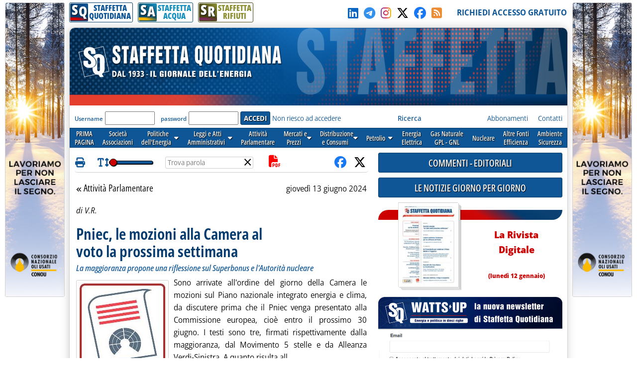

--- FILE ---
content_type: text/html; charset=utf-8
request_url: https://www.staffettaonline.com/articolo.aspx?id=386121
body_size: 80183
content:

<!DOCTYPE html>



<html lang="it" xmlns="http://www.w3.org/1999/xhtml" xmlns:fb="//www.facebook.com/2008/fbml" xmlns:og="//opengraphprotocol.org/schema/" xmlns:fb="//ogp.me/ns/fb#" >
<head> 
        <!-- Google tag (gtag.js) -->
    <script async src="https://www.googletagmanager.com/gtag/js?id=G-532XJJWJHH"></script>
    <script>
        window.dataLayer = window.dataLayer || [];
        function gtag() { dataLayer.push(arguments); }
        gtag('js', new Date());
        gtag('config', 'G-532XJJWJHH');
    </script>
<meta charset="utf-8" /><meta http-equiv="Content-Type" content="text/html; charset=UTF-8" /><meta name="viewport" content="width=device-width, target-densitydpi=device-dpi, user-scalable=yes" /><meta http-equiv="content-language" content="it-IT" /><meta charset="utf-8" />

  
<!-- RSS AUTODISCOVER -->
<link rel="alternate" type="application/rss+xml" title="Prima Pagina | Staffetta Quotidiana" href="//www.staffettaonline.com/RSS/RSS_Home.xml" /><link rel="alternate" type="application/rss+xml" title="Politica energetica | Staffetta Quotidiana" href="//www.staffettaonline.com/RSS/RSS_Pol_ener.xml" /><link rel="alternate" type="application/rss+xml" title="Leggi e Atti amministrativi | Staffetta Quotidiana" href="//www.staffettaonline.com/RSS/RSS_Leggi_Atti.xml" /><link rel="alternate" type="application/rss+xml" title="Attività parlamentare | Staffetta Quotidiana" href="//www.staffettaonline.com/RSS/RSS_Att_Parl.xml" /><link rel="alternate" type="application/rss+xml" title="Mercati e Prezzi | Staffetta Quotidiana" href="//www.staffettaonline.com/RSS/RSS_Mercati.xml" /><link rel="alternate" type="application/rss+xml" title="Distribuzione e Consumi | Staffetta Quotidiana" href="//www.staffettaonline.com/RSS/Rss_Distr_Cons.xml" /><link rel="alternate" type="application/rss+xml" title="Energia Elettrica | Staffetta Quotidiana" href="//www.staffettaonline.com/RSS/RSS_Ener_Elett.xml" /><link rel="alternate" type="application/rss+xml" title="Gas naturale - GPL | Staffetta Quotidiana" href="//www.staffettaonline.com/RSS/RSS_GasN_Gpl.xml" /><link rel="alternate" type="application/rss+xml" title="Altre Fonti di Energia | Staffetta Quotidiana" href="//www.staffettaonline.com/RSS/RSS_Cons_Altre_Fonti.xml" /><link rel="alternate" type="application/rss+xml" title="Ambiente - Sicurezza | Staffetta Quotidiana" href="//www.staffettaonline.com/RSS/RSS_Inq_Amb_Sic.xml" /><link rel="alternate" type="application/rss+xml" title="Società - Associazioni - Sidacati | Staffetta Quotidiana" href="//www.staffettaonline.com/RSS/Rss_Soc_Ass_Sind.xml" /><link rel="alternate" type="application/rss+xml" title="Segnalazioni, Note ed Eventi | Staffetta Quotidiana" href="//www.staffettaonline.com/RSS/Rss_Segn_Eventi.xml" /><link rel="alternate" type="application/rss+xml" title="Gare e Commesse | Staffetta Quotidiana" href="//www.staffettaonline.com/RSS/RSS_Gare_Comm.xml" />
<!-- --------- -->
<link rel="icon" type="image/png" href="/_Immagini/favicon/favicon-512x512.png" sizes="512x512" /><link rel="icon" type="image/png" href="/_Immagini/favicon/favicon-96x96.png" sizes="96x96" /><link rel="icon" type="image/png" href="/_Immagini/favicon/favicon-32x32.png" sizes="32x32" /><link rel="icon" type="image/png" href="/_Immagini/favicon/favicon-16x16.png" sizes="16x16" /><title>
	Pniec, le mozioni alla Camera al voto la prossima settimana  | Staffetta Quotidiana 
</title><meta id="ctl00_metaDes" name="description" content="Sono arrivate all'ordine del giorno della Camera le mozioni sul Piano nazionale integrato energia e clima, da discutere prima che il Pniec venga presentato alla Commissione europea, cioè entro il prossimo 30 giugno. I testi sono tre, firmati rispetti..." /><meta id="ctl00_metaKey" name="keywords" content="Gas, Gpl, Trasporto, Petrolio, Elettricità, Carbone, Gasolio, Benzina, Riscaldamento, Nucleare, Fonti, Notizie, News, Quotidiano, Energia, Energia elettrica, Mercati, Prezzi, Tariffe, rinnovabili, alternative, Società, Leggi, UE, GU, Normativa,Attività Parlamentare, " /><link rel="stylesheet" href="/App_Themes/VarQUO.css?v=3" />
<script type="text/javascript" src="/_Include/jquery-3.6.4/jquery-3.6.4.min.js"></script>
<link rel="stylesheet" href="https://cdnjs.cloudflare.com/ajax/libs/font-awesome/6.5.1/css/all.min.css" referrerpolicy="no-referrer" />
<link rel="stylesheet" href="/App_Themes/bxSlider.css?V=3" />
<link rel="stylesheet" href="/App_Themes/All.css?v=3" />
<link rel="stylesheet" href="/App_Themes/FrontEnd/FrontEnd-All.css?v=5.3"/>
<link rel="stylesheet" href="/App_Themes/FrontEnd/Print.css?v=2" media="print" />
<script  type="text/javascript" src="/_Include/function.js?v=3"></script>
<script  type="text/javascript" src="/_Include/YouTubePlayer.js?v=6"></script>
<script  src="https://cdnjs.cloudflare.com/ajax/libs/bxslider/4.2.15/jquery.bxslider.min.js" ></script>


<!-- Pin Windows 8 -->
<meta name="application-name" content="Staffetta Quotidiana" /><meta name="msapplication-TileColor" content="#C6E0D0" /><meta name="msapplication-TileImage" content="_Immagini/LogoXPin.png" />
<!-- -->

<script defer  type="text/javascript" src='/_Include/myTag-man.js'></script>

<!-- Matomo -->

   
<!-- End Matomo Code -->

<link rel="image_src" ref="/foto/foto.ashx?t=thumb&amp;f=2024\20240613174950_386121.gif" /><meta property="og:site_name" content="staffettaonline.com" /><meta property="og:type" content="article" /><meta property="og:title" content="Pniec, le mozioni alla Camera al voto la prossima settimana  | Staffetta Quotidiana " /><meta property="og:description" content="Sono arrivate all'ordine del giorno della Camera le mozioni sul Piano nazionale integrato energia e clima, da discutere prima che il Pniec venga presentato alla Commissione europea, cioè entro il prossimo 30 giugno. I testi sono tre, firmati rispetti..." /><meta property="og:url" content="https://www.staffettaonline.com/articolo.aspx?id=386121" /><meta property="og:image" content="https://www.staffettaonline.com/foto_staffetta/2024/20240613174950_386121.gif" /></head>

<body>

 

   <form name="aspnetForm" method="post" action="articolo.aspx?id=386121" id="aspnetForm" onkeypress="return handleEnter(this, event)">
<div>
<input type="hidden" name="__VIEWSTATE" id="__VIEWSTATE" value="/wEPDwUJNzI1MTk1MjY0ZGQNppGq8/PCxJ6Z4uMIzPhOompJBg==" />
</div>

<div>

	<input type="hidden" name="__VIEWSTATEGENERATOR" id="__VIEWSTATEGENERATOR" value="915940EB" />
	<input type="hidden" name="__EVENTTARGET" id="__EVENTTARGET" value="" />
	<input type="hidden" name="__EVENTARGUMENT" id="__EVENTARGUMENT" value="" />
</div>
         


<div id="Container" style="margin-bottom:25px;">

  
<!-- RESOURCE LATERALI -->
  <div style="position: fixed; top: 5px; float: left; width: 660px; height: 600px; text-align: left;	margin: 0 auto;	padding: 0;	background-color: transparent; right: 50%;">
     <div style="position: absolute; right: 510px; width: 120px;	height: 600px;	background-color: transparent;	overflow: visible;" >
      <a rel="nofollow noopener" href="/2013202714.ashx?id=1538" target="_blank" ><img style="max-width: 100%; border: solid 1px var(--colorGreyBorder);	border-radius: var(--radius-min);" src="/foto/2039202514.ashx?t=thumb&f=2025/20251125121158_b.jpg" alt="" /></a>
</div></div>

  <div style="position: fixed; top: 5px; float: left;	width: 660px; height: 600px; text-align: left;	margin: 0 auto;	padding: 0;	background-color: transparent; left: 50%;">
     <div style="position: absolute; right: 510px; left: 510px; width: 120px; height: 600px;	background-color: transparent;	overflow: visible;">
          <a rel="nofollow noopener" href="/2013202714.ashx?id=1538" target="_blank" ><img style="max-width: 100%; border: solid 1px var(--colorGreyBorder);	border-radius: var(--radius-min);" src="/foto/2039202514.ashx?t=thumb&f=2025/20251125121158_b.jpg" alt="" /></a>
</div> </div>
<!--   -->
     
  <div id="site-width">
    <div id="skip"><a href="#main-content">Vai al contenuto principale</a></div>
       <!--  NATALE -->
   		
  	<!--    -->
  
   <div id="TopBar">
         <div>
       		 
                


<div id="BarraPubblicazioni">
  <div class="btnPubbQUO">
      <a href="/">
          <div class="iconaPubbQUO">     
                <div class="fasciaIconaPubb"></div>
                <div class="textIconaPubb">
                    <span>S</span><span>Q</span>
                </div>
           </div>
        <span style="">STAFFETTA<br />QUOTIDIANA</span>
       </a>
  </div>
<div class="btnPubbH2O">
      <a href="/staffetta_acqua/">
          <div class="iconaPubbH2O">     
                <div class="fasciaIconaPubb"></div>
                <div class="textIconaPubb">
                    <span>S</span><span>A</span>
                </div>
           </div>
        <span style="">STAFFETTA<br />ACQUA</span>
       </a>
  </div>
<div class="btnPubbRIF">
      <a href="/staffetta-rifiuti/">
          <div class="iconaPubbRIF">     
                <div class="fasciaIconaPubb"></div>
                <div class="textIconaPubb">
                    <span>S</span><span>R</span>
                </div>
           </div>
        <span style="">STAFFETTA<br />RIFIUTI</span>
       </a>
  </div>
  
     
   <div class="clear"></div> 
 </div>

  
                    
          </div>
         <div>
              <a id="ctl00_hypSocialLinkedIn" rel="noopener" title="LinkedIn" href="//www.linkedin.com/in/staffetta-quotidiana-a7b78171/ " target="_blank" style="margin-right:5px;">
                <i style="color:#0a66c2;" class="fa-brands fa-linkedin"></i></a>
          
              <a id="ctl00_hypSocialTelegram" rel="noopener" title="Telegram" href="https://t.me/staffettaquotidiana" target="_blank" style="margin-right:5px;">
                <i style="color:#3390ec;" class="fa-brands fa-telegram"></i></a>
          
              <a id="ctl00_hypSocialInstagram" rel="noopener" title="Instagram" href="//instagram.com/staffetta_quotidiana?igshid=YmMyMTA2M2Y=" target="_blank" style="margin-right:5px;">
                <i  class="fa-brands fa-instagram Instagram-gradient"></i></a>
         
            <a id="ctl00_hypSocialTwitter" rel="noopener" title="Seguici su X-Twitter" href="//twitter.com/Staffetta" target="_blank" style="margin-right:5px;">
                <i style="color:#000;" class="fa-brands fa-x-twitter"></i></a>

              <a id="ctl00_hypSocialFacebook" rel="noopener" title="Clicca su MI PIACE sulla nostra Pagina" href="//www.facebook.com/pages/Staffetta-Quotidiana/137156226343451" target="_blank" style="margin-right:5px;">
                <i style="color:#1877f2;" class="fab fa-facebook"></i></a>

                <a id="ctl00_hypSocialRSS" title="RSS della Staffetta" href="/rss.aspx" style="margin-right:5px;">
                    <i style="color:#ec8c34;" class="fa-solid fa-square-rss"></i></a>
                   &nbsp;&nbsp;
          </div>

          <div>
                <a id="ctl00_hypRegistrazione" data-tagMan="SQ-Registrazione" class="color1" href="registrazione.aspx">RICHIEDI ACCESSO GRATUITO</a>
                </div>
         
     </div>
          
  <div id="page">
    <header>
    <div id="testata" >

        <img alt="Staffetta Quotidiana" src="/_Immagini/Testata/Testata_SQ.jpg?v=4" style="width:100%;" />
            <div id="testataData" style="font-family:var(--f-family1);" >
                     
             </div>
     </div>
              <div class="log">
                  <div>
                     
 
<div id="ctl00_CtrlLogAbbonato1_pnlIsIntranet">
	
    <div id="ctl00_CtrlLogAbbonato1_pnlLog" onkeypress="javascript:return WebForm_FireDefaultButton(event, 'ctl00_CtrlLogAbbonato1_btnLogin')">
		
        
        <label for="ctl00_CtrlLogAbbonato1_txtUser" id="ctl00_CtrlLogAbbonato1_lblUser">Username</label>
        <input name="ctl00$CtrlLogAbbonato1$txtUser" type="text" id="ctl00_CtrlLogAbbonato1_txtUser" style="display:none;" />
       <input name="ctl00$CtrlLogAbbonato1$txtUser2" type="text" id="ctl00_CtrlLogAbbonato1_txtUser2" />
        &nbsp;
        <label for="ctl00_CtrlLogAbbonato1_txtPassword" id="ctl00_CtrlLogAbbonato1_lblPsw">password</label>     
        <input name="ctl00$CtrlLogAbbonato1$txtPassword" type="password" id="ctl00_CtrlLogAbbonato1_txtPassword" />
        <input type="submit" name="ctl00$CtrlLogAbbonato1$btnLogin" value="ACCEDI" id="ctl00_CtrlLogAbbonato1_btnLogin" class="button btn-submit" />
           <a id="ctl00_CtrlLogAbbonato1_hypForgot" href="account-forgot.aspx">Non riesco ad accedere</a>
   
	</div>

   

<div id="ctl00_CtrlLogAbbonato1_pnlCookieConsent">
		
<!-- COOKIE CONSENT -->
     <input type="hidden" id="cc" name="cc" />
  <script defer type='text/javascript' src='/_Include/cookieconsent/cookieconsent.js?v=6'></script>
<script defer type='text/javascript' src='/_Include/cookieconsent/cookieconsentScript.js?v=1'></script>
<!--         -->

	</div>


</div>

                   </div>
   
                    <div class="lnkChiSiamo">
                        <a id="ctl00_HypRicerca" data-tagMan="SQ-Ricerca" href="ricerca.aspx"><b>Ricerca</b></a>
                                &nbsp;&nbsp;&nbsp;&nbsp;&nbsp;&nbsp;&nbsp;&nbsp;&nbsp;&nbsp;&nbsp;&nbsp;&nbsp;&nbsp;
                                &nbsp;&nbsp;&nbsp;&nbsp;&nbsp;&nbsp;&nbsp;&nbsp;&nbsp;&nbsp;&nbsp;&nbsp;&nbsp;&nbsp;&nbsp;&nbsp;
                        <a id="ctl00_HypAbbonamenti" title=" Guarda tutte le forme di abbonamento e richiedi informazioni " data-tagMan="SQ-Abbonamenti" href="abbonamenti.aspx">Abbonamenti</a>
                        &nbsp;&nbsp;&nbsp;
                        <a id="ctl00_HypContatti" title=" Tutti i nostri contatti " data-tagMan="SQ-Contatti" href="contatti.aspx">Contatti</a>
                   <!--       <a id="ctl00_HypPubblicità" title=" Informazioni per gli inserzionisti e Media Kit " href="mediakit.aspx" style="color:#1B4385;">Pubblicità</a>&nbsp;&nbsp;&nbsp; 
                     <a id="ctl00_HypChiSiamo" title=" Breve descrizione e storia della Staffetta " href="chi_siamo.aspx" style="color:#1B4385;">Chi siamo</a>&nbsp;&nbsp;&nbsp;
-->                      
                          </div>
                      
                
              </div>
               
                

 <script type="text/javascript">
function mostraMenu(nome){
document.getElementById(nome).style.visibility='visible';
}

function nascondiMenu(nome){
varNome=nome
document.getElementById(varNome).style.visibility='hidden';
}

</script>
<script type="text/javascript">
    $(document).ready(function () {
     // ELiminare se possibile sfruttare script in EditNwe.js
     $('div.taphover2').on('touchstart', function (e) {
         'use strict'; //satisfy code inspectors
         var link = $(this); //preselect the link
         if (link.hasClass('hover')) {
             return true;
         } else {
             link.addClass('hover');
             $('div.taphover2').not(this).removeClass('hover');
             e.preventDefault();
             return false; //extra, and to make sure the function has consistent return points
         }
     });
        });
</script>
  <!--
  <div id="mnSezioni">
  
  <div id="v1" class="Sezione1" style="margin-left:3px;" onmouseover="seleziona(this,'Sezione1_On');"  onmouseout="deseleziona(this,'Sezione1');"><a href="/" >PRIMA<br />PAGINA</a></div>
  <div id="V2" class="Sezione1" onmouseover="seleziona(this,'Sezione1_On');"  onmouseout="deseleziona(this,'Sezione1');"><a href="/Sezioni.aspx?Sez=70" >Società<br />Associazioni</a></div>
  <div id="V3" aria-haspopup="true" role="button" class="Sezione1" onmouseover="mostraMenu('V3-1'); seleziona(this,'Sezione1_On');"  onmouseout="nascondiMenu('V3-1'); deseleziona(this,'Sezione1');" > <a href="/Sezioni.aspx?Sez=2" >Politiche<br />dell'Energia<img src="/_Immagini/Icone/piu-giu.gif"  width="10px" height="8px" alt="Espandi menu"  /></a>
    <br />
    <ul id="V3-1"  >
        <li><a href="/Sezioni.aspx?Sez=3">Nazionale&nbsp;&nbsp;&nbsp;&nbsp;</a></li>
        <li><a href="/Sezioni.aspx?Sez=6">Internazionale</a></li>
    </ul>
  </div>
  <div id="V4" class="Sezione1" onmouseover="seleziona(this,'Sezione1_On');"  onmouseout="deseleziona(this,'Sezione1');"><a href="/Sezioni.aspx?Sez=12" >Leggi e Atti<br />Amministrativi</a></div>
  <div id="V5" class="Sezione1" onmouseover="seleziona(this,'Sezione1_On');"  onmouseout="deseleziona(this,'Sezione1');"><a href="/Sezioni.aspx?Sez=13" >Attività<br />Parlamentare</a></div>
  <div id="V6" class="Sezione1" onmouseover="mostraMenu('V6-1'); seleziona(this,'Sezione1_On');"  onmouseout="nascondiMenu('V6-1'); deseleziona(this,'Sezione1');"><a href="/Sezioni.aspx?Sez=50"  aria-haspopup="true" >&nbsp;&nbsp;Mercati e&nbsp;&nbsp;<br />&nbsp;&nbsp;Prezzi&nbsp;&nbsp;<img src="/_Immagini/Icone/piu-giu.gif"  width="10px" height="8px" alt="Espandi menu"  /></a>
    <br />
    <ul id="V6-1"  >
        <li><a href="/Sezioni.aspx?Sez=51">Prezzi e Tariffe Nazionali</a></li>
        <li><a href="/Sezioni.aspx?Sez=52">Prezzi Internazionali&nbsp;&nbsp;&nbsp;&nbsp;&nbsp;&nbsp;&nbsp;&nbsp;&nbsp;&nbsp;&nbsp;</a></li>
    </ul>
  </div>
<div id="V8" class="Sezione1" onmouseover="mostraMenu('V8-1'); seleziona(this,'Sezione1_On');"  onmouseout="nascondiMenu('V8-1'); deseleziona(this,'Sezione1');"><a href="/Sezioni.aspx?Sez=55"  aria-haspopup="true" >Distribuzione<br />e Consumi<img src="/_Immagini/Icone/piu-giu.gif"  width="10px" height="8px" alt="Espandi menu"  /></a>
    <br />
    <ul id="V8-1"  >
        <li><a href="/Sezioni.aspx?Sez=56">Rete&nbsp;&nbsp;&nbsp;&nbsp;&nbsp;&nbsp;&nbsp;&nbsp;&nbsp;&nbsp;&nbsp;&nbsp;&nbsp;&nbsp;&nbsp;&nbsp;&nbsp;&nbsp;&nbsp;&nbsp;<br />Carburanti&nbsp;&nbsp;&nbsp;&nbsp;&nbsp;&nbsp;&nbsp;&nbsp;&nbsp;&nbsp;&nbsp;&nbsp;</a></li>
        <li><a href="/Sezioni.aspx?Sez=57">Consumi Petroliferi<br />ed Elettrici&nbsp;&nbsp;&nbsp;&nbsp;&nbsp;&nbsp;&nbsp;&nbsp;&nbsp;&nbsp;&nbsp;&nbsp;</a></li>
    </ul>
  </div>
  <div id="v9" class="Sezione1" style="height:24px; padding-top:8px;"  onmouseover="mostraMenu('V9-1'); seleziona(this,'Sezione1_On');"  onmouseout="nascondiMenu('V9-1'); deseleziona(this,'Sezione1');"><a href="/Sezioni.aspx?Sez=58"  aria-haspopup="true" >Petrolio<img src="/_Immagini/Icone/piu-giu.gif" width="10px" height="8px"  alt="Espandi menu"  /></a>
    <br />
    <ul id="V9-1"  >
        <li><a href="/Sezioni.aspx?Sez=59">Ricerca e Produzione<br />Idrocarburi&nbsp;&nbsp;&nbsp;&nbsp;&nbsp;&nbsp;&nbsp;&nbsp;&nbsp;&nbsp;&nbsp;&nbsp;&nbsp;&nbsp;&nbsp;&nbsp;</a></li>
        <li><a href="/Sezioni.aspx?Sez=69">Trasporti&nbsp;&nbsp;&nbsp;&nbsp;&nbsp;&nbsp;&nbsp;&nbsp;&nbsp;&nbsp;&nbsp;&nbsp;&nbsp;&nbsp;&nbsp;&nbsp;&nbsp;&nbsp;&nbsp;&nbsp;</a></li>
        <li><a href="/Sezioni.aspx?Sez=60">Approvvigionamenti<br />Raffinazione&nbsp;&nbsp;&nbsp;&nbsp;&nbsp;&nbsp;&nbsp;&nbsp;&nbsp;&nbsp;&nbsp;&nbsp;</a></li>
    </ul>
  </div>
  <div id="V10" class="Sezione1" onmouseover="seleziona(this,'Sezione1_On');"  onmouseout="deseleziona(this,'Sezione1');"><a href="/Sezioni.aspx?Sez=95" >Energia<br />Elettrica</a></div>
  <div id="V11" class="Sezione1" onmouseover="seleziona(this,'Sezione1_On');"  onmouseout="deseleziona(this,'Sezione1');"><a href="/Sezioni.aspx?Sez=90" >Gas Naturale<br />GPL - GNL</a></div>
  <div id="V12" class="Sezione1" style="" onmouseover="seleziona(this,'Sezione1_On');"  onmouseout="deseleziona(this,'Sezione1');"><div style="height:24px; padding-top:8px; background-color:Transparent;"><a href="/Sezioni.aspx?Sez=63" >Nucleare</a></div></div>
  <div id="V13" class="Sezione1" onmouseover="seleziona(this,'Sezione1_On');"  onmouseout="deseleziona(this,'Sezione1');"><a href="/Sezioni.aspx?Sez=67" >Altre Fonti<br />Efficienza</a></div>
  <div id="V14" class="Sezione1" onmouseover="seleziona(this,'Sezione1_On');"  onmouseout="deseleziona(this,'Sezione1');"><a href="/Sezioni.aspx?Sez=68" >Ambiente<br />Sicurezza</a></div>
  <div id="V15" class="Sezione1" style="position:relative;" onmouseover="seleziona(this,'Sezione1_On');"  onmouseout="deseleziona(this,'Sezione1');"><a href="/Sezioni.aspx?Sez=110" >Acqua e<br />Servizi Idrici</a></div>

  </div>
  -->
<nav id="menu-sezioni">
  
  <div><a    href="/" >PRIMA<br />PAGINA</a></div>
  <div><a data-tagMan="SQ-menuSezioni"  href="/Sezioni.aspx?Sez=70" >Società<br />Associazioni</a></div>
  <div   class="taphover2"><a data-tagMan="SQ-menuSezioni" href="/Sezioni.aspx?Sez=2" >Politiche<br />dell'Energia &nbsp; <i class="fas fa-caret-down"></i></a>
    <ul>
        <li><a data-tagMan="SQ-menuSezioni"  href="/Sezioni.aspx?Sez=3">Nazionale</a></li>
        <li><a data-tagMan="SQ-menuSezioni"  href="/Sezioni.aspx?Sez=6">Internazionale</a></li>
    </ul>
  </div>
  <div class="taphover2"><a data-tagMan="SQ-menuSezioni" href="/Sezioni.aspx?Sez=12" >Leggi e Atti<br />Amministrativi &nbsp; <i class="fas fa-caret-down"></i></a>
       <ul>
     <li><a data-tagMan="SQ-menuSezioni" href="/Sezioni.aspx?Sez=35">Atti delle Regioni</a></li>
 </ul>
  </div>
  <div><a data-tagMan="SQ-menuSezioni" href="/Sezioni.aspx?Sez=13" >Attività<br />Parlamentare</a></div>
  <div class="taphover2"><a data-tagMan="SQ-menuSezioni" href="/Sezioni.aspx?Sez=50"  >Mercati e<br />Prezzi &nbsp; <i class="fas fa-caret-down"></i></a>
    
    <ul>
        <li><a data-tagMan="SQ-menuSezioni" href="/Sezioni.aspx?Sez=51">Prezzi e Tariffe Nazionali</a></li>
        <li><a data-tagMan="SQ-menuSezioni" href="/Sezioni.aspx?Sez=52">Prezzi Internazionali</a></li>
    </ul>
  </div>
<div class="taphover2"><a data-tagMan="SQ-menuSezioni" href="/Sezioni.aspx?Sez=55">Distribuzione<br />e Consumi &nbsp; <i class="fas fa-caret-down"></i></a>
    
    <ul>
        <li><a data-tagMan="SQ-menuSezioni" href="/Sezioni.aspx?Sez=56">Rete Carburanti</a></li>
        <li><a data-tagMan="SQ-menuSezioni" href="/Sezioni.aspx?Sez=57">Consumi Petroliferi ed Elettrici</a></li>
    </ul>
  </div>
  <div class="taphover2"><a data-tagMan="SQ-menuSezioni" href="/Sezioni.aspx?Sez=58"  aria-haspopup="true" >Petrolio &nbsp; <i class="fas fa-caret-down"></i></a>
   
    <ul>
        <li><a data-tagMan="SQ-menuSezioni" href="/Sezioni.aspx?Sez=59">Ricerca e Produzione Idrocarburi</a></li>
        <li><a data-tagMan="SQ-menuSezioni" href="/Sezioni.aspx?Sez=69">Trasporti</a></li>
        <li><a data-tagMan="SQ-menuSezioni" href="/Sezioni.aspx?Sez=60">Approvvigionamenti - Raffinazione</a></li>
    </ul>
  </div>
  <div><a data-tagMan="SQ-menuSezioni" href="/Sezioni.aspx?Sez=95" >Energia<br />Elettrica</a></div>
  <div><a data-tagMan="SQ-menuSezioni" href="/Sezioni.aspx?Sez=90" >Gas Naturale<br />GPL - GNL</a></div>
  <div><a data-tagMan="SQ-menuSezioni" href="/Sezioni.aspx?Sez=63" >Nucleare</a></div>
  <div><a data-tagMan="SQ-menuSezioni" href="/Sezioni.aspx?Sez=67" >Altre Fonti<br />Efficienza</a></div>
  <div><a data-tagMan="SQ-menuSezioni" href="/Sezioni.aspx?Sez=68" >Ambiente<br />Sicurezza</a></div>
  
  </nav>
   </header>
<div>  <!-- Sticky colDestra -->
   <main id="ctl00_main_content">
        <div class="testata-print print-only">
           STAFFETTA QUOTIDIANA
       </div>
        




<div id="Articolo">
<a name="inizio"></a>

  <div id="Articolo-Top" class="print-no">
            
        <span class="icona-print" title="Stampa l'articolo" ></span>
           &nbsp;&nbsp;&nbsp;&nbsp;&nbsp;
         <span class="icona-FontSize" title="Utilizza la barra per regolare la dimensione del testo"></span>
        <input type="range" id="inputFontSize" data-initValue="1" name="inputFontSize" title="Regola la dimensione del testo" min="0" max="1" step="0.2" value='0' />
     &nbsp;&nbsp;&nbsp;&nbsp;&nbsp;

      <div id="divHighLight">
            <input id="inputHighLight" type="text" name="Search" placeholder="Trova parola" class="" /><span onclick="clearSearch();">&times;</span>
      </div>
      &nbsp;&nbsp;&nbsp;
        <div id="ctl00_CPH1_ctrlPaginaArticolo_menuAllegati" class="menuAllegati">
	
        <div>
            <div>
                <span class="icona-pdf" title="Vai all'elenco allegati"></span>
            </div>
            <div>
                <div class="pnlAllegati"><h4 class="hidden">Lista allegati PDF alla notizia</h4><ul><li><div style="cursor:pointer" class="jq-TooltipOnClick" title="Apri documento PDF in una nuova finestra"><span class="tooltip-onclick" data-text="Gli allegati alla notizia sono accessibili solo per gli abbonati a Staffetta Quotidiana."></span><span class="icona-pdf">&nbsp;</span>Mozione Avs</div></li><li><div style="cursor:pointer" class="jq-TooltipOnClick" title="Apri documento PDF in una nuova finestra"><span class="tooltip-onclick" data-text="Gli allegati alla notizia sono accessibili solo per gli abbonati a Staffetta Quotidiana."></span><span class="icona-pdf">&nbsp;</span>Mozione M5S</div></li><li><div style="cursor:pointer" class="jq-TooltipOnClick" title="Apri documento PDF in una nuova finestra"><span class="tooltip-onclick" data-text="Gli allegati alla notizia sono accessibili solo per gli abbonati a Staffetta Quotidiana."></span><span class="icona-pdf">&nbsp;</span>Mozione maggioranza</div></li></ul></div>


            </div>
       </div>
     
</div>
 
   <div style="position:absolute; right:5px;">
       <!-- Facebook -  GTwitter - Kindle -->
           <ul><li style="float:left;" title="Condividi su Facebook">
                         <a href = "https://www.facebook.com/sharer.php?u=https://www.staffettaonline.com/articolo.aspx?id=386121" target="_blank" rel="noopener"><i class="icona-facebook"></i></a> &nbsp;&nbsp;
                   </li><li style="float:left;" title="Condividi su X-Twitter">
                             <a href = "https://twitter.com/share?url=https://www.staffettaonline.com/articolo.aspx?id=386121&text=Pniec%2c+le+mozioni+alla+Camera+al+voto+la+prossima+settimana+" target="_blank" rel="noopener"><i class="icona-twitter"></i></a>

                    </li><li style="float:left;" title="Condividi su Whatsup">
                            
                    </li>
      
            </ul>
        </div>
 </div>
 
<div itemscope itemtype="http://schema.org/Article" style ="Position:relative; margin-left:3px; margin-right:3px; ">
<article>
<header>
<div id="sezioneEdata">
     <a id="ctl00_CPH1_ctrlPaginaArticolo_hypSezione" title="Torna alla sezione" data-tagMan="SQ-Articolo-LinkSezione" href="sezioni.aspx?sez=13"><span class="icona-doubleLeft"> </span> Attività Parlamentare</a>

    <time datetime='2024-06-13'>giovedì 13 giugno 2024</time>
 </div>


 <!-- CONTROLLO STRUMENTI -->
 
 <!-- FINE -->
 
 
<!--  -->          

<address><p class="autore">di V.R.</p></address>

  
<hgroup>
   
    <div>
       
      <h1 id="h1Titolo" itemprop="name" class="jq-read">
           Pniec, le mozioni alla Camera al voto la prossima settimana
      </h1>
     <p class="jq-read" > 
        La maggioranza propone una riflessione sul Superbonus e l'Autorità nucleare
     </p> 
   </div>
</hgroup>
</header>
  
   
   
     <!-- The Modal Zoom Foto -->
     <div id = "ModalPhoto" class="modal">
        <!-- Modal content -->
        <div class="modal-content">
             <span title="Chiudi" class="modal-close">&times;</span>
        </div>
    </div>
 <div id="ctl00_CPH1_ctrlPaginaArticolo_divCorpo">
   
   <div class="pnlCorpo jq-read" id="pnlCorpoLeggi" itemprop="articleBody">
        <div id="ctl00_CPH1_ctrlPaginaArticolo_pnlImage" class="pnlFotoSx">
	
                   <figure>
                       <div>
                      <img id="ctl00_CPH1_ctrlPaginaArticolo_imgFoto" title="Pniec, le mozioni alla Camera al voto la prossima settimana " src="/foto/foto.ashx?t=thumb&amp;f=2024\20240613174950_386121.gif" alt="Attività Parlamentare" style="border-width:0px;" />   
                      </div>
                     
                      <figcaption style="display:none;" >
                          <span id="ctl00_CPH1_ctrlPaginaArticolo_lblDidascalia"></span>
                    </figcaption>
               
                   </figure>    
                
</div>
     Sono arrivate all'ordine del giorno della Camera le mozioni sul Piano nazionale integrato energia e clima, da discutere prima che il Pniec venga presentato alla Commissione europea, cioè entro il prossimo 30 giugno. I testi sono tre, firmati rispettivamente dalla maggioranza, dal Movimento 5 stelle e da Alleanza Verdi-Sinistra. A quanto risulta all...</p> <p class="icona-copyright"><span class="icona-copyright" /></p>
     </div>
 </div>
     <br clear="all" />
 
    
   
       <div id="ctl00_CPH1_ctrlPaginaArticolo_pnlSoloAbbonati">
	
          <div id="msgSoloAbbonati">
           <p>Soltanto gli <b>utenti abbonati alla Staffetta Quotidiana</b><br>possono leggere interamente gli articoli.<br /><strong><a href="http://www.staffettaonline.com/registrazione.aspx">Richiedi un abbonamento di prova</a></strong></p>
            </div>
      
</div>

   
  <footer>  

  
    <div class="pnlAllegati">
	   
        <a name="allegati"></a>
        <div style="height:40px"></div>
    <div class="pnlAllegati"><h4 class="hidden">Lista allegati PDF alla notizia</h4><ul><li><div style="cursor:pointer" class="jq-TooltipOnClick" title="Apri documento PDF in una nuova finestra"><span class="tooltip-onclick" data-text="Gli allegati alla notizia sono accessibili solo per gli abbonati a Staffetta Quotidiana."></span><span class="icona-pdf">&nbsp;</span>Mozione Avs</div></li><li><div style="cursor:pointer" class="jq-TooltipOnClick" title="Apri documento PDF in una nuova finestra"><span class="tooltip-onclick" data-text="Gli allegati alla notizia sono accessibili solo per gli abbonati a Staffetta Quotidiana."></span><span class="icona-pdf">&nbsp;</span>Mozione M5S</div></li><li><div style="cursor:pointer" class="jq-TooltipOnClick" title="Apri documento PDF in una nuova finestra"><span class="tooltip-onclick" data-text="Gli allegati alla notizia sono accessibili solo per gli abbonati a Staffetta Quotidiana."></span><span class="icona-pdf">&nbsp;</span>Mozione maggioranza</div></li></ul></div>


    
</div> 
    
</footer>
</article>
<!-- ---- -->
      <br />
      <div class="separatore" style="text-align:right; width:100%; clear:both;" > 
      <a href="#inizio"   class="linkGrigio print-no" >Torna su</a>
      </div>
      
 </div>    

   <a name="Vedi"></a>
  

<div class="print-no">
    
 
 <div  id="StessaSezione">
     <div>
         NOTIZIE NELLA STESSA SEZIONE
     </div>
     <div>
        
            <table>
            <tr><th colspan="2"><span class="icona-doubleUp">&nbsp</span> Successive  </th></tr>
            
            <tr><td>
                <time datetime='2024-06-2024' >17/06</time>
            </td>
            <td>
              <a id="ctl00_CPH1_ctrlPaginaArticolo_ctrlNellaSezione1_rptNellaSezioneSucc_ctl01_hypTitoloSucc" title="(17/06/2024) DL Agricoltura, da domani l'esame degli emendamenti in commissione" data-tagMan="SQ-Articolo-SuccPrec" href="articolo.aspx?id=386196">DL Agricoltura, da domani l'esame degli emendamenti in commissione</a>
            </td></tr>
      
            
            <tr><td>
                <time datetime='2024-06-2024' >17/06</time>
            </td>
            <td>
              <a id="ctl00_CPH1_ctrlPaginaArticolo_ctrlNellaSezione1_rptNellaSezioneSucc_ctl02_hypTitoloSucc" title="(17/06/2024) Riforma carburanti, il governo risponde al PD" href="articolo.aspx?id=386174">Riforma carburanti, il governo risponde al PD</a>
            </td></tr>
      
            
            <tr><td>
                <time datetime='2024-06-2024' >14/06</time>
            </td>
            <td>
              <a id="ctl00_CPH1_ctrlPaginaArticolo_ctrlNellaSezione1_rptNellaSezioneSucc_ctl03_hypTitoloSucc" title="(14/06/2024) DL Agricoltura: &quot;FV escluso da reddito agrario, disponibilità suolo anche per l'eolico&quot;" data-tagMan="SQ-Articolo-SuccPrec" href="articolo.aspx?id=386162">DL Agricoltura: "FV escluso da reddito agrario, disponibilità suolo anche per l'eolico"</a>
            </td></tr>
      
            
            <tr><td>
                <time datetime='2024-06-2024' >14/06</time>
            </td>
            <td>
              <a id="ctl00_CPH1_ctrlPaginaArticolo_ctrlNellaSezione1_rptNellaSezioneSucc_ctl04_hypTitoloSucc" title="(14/06/2024) DL Agricoltura, gli emendamenti di Forza Italia" href="articolo.aspx?id=386159">DL Agricoltura, gli emendamenti di Forza Italia</a>
            </td></tr>
      
            
            <tr><td>
                <time datetime='2024-06-2024' >13/06</time>
            </td>
            <td>
              <a id="ctl00_CPH1_ctrlPaginaArticolo_ctrlNellaSezione1_rptNellaSezioneSucc_ctl05_hypTitoloSucc" title="(13/06/2024) DL Agricoltura, presentati 700 emendamenti" data-tagMan="SQ-Articolo-SuccPrec" href="articolo.aspx?id=386138">DL Agricoltura, presentati 700 emendamenti</a>
            </td></tr>
      
             </table> 

      
    </div>  
     <div>
       
               <table>
              <tr><th colspan="2"><span class="icona-doubleDown">&nbsp</span> Precedenti</th></tr>
              
              <tr><td>
                  <time datetime='2024-06-2024' >13/06</time>
              </td>
              <td>
               <a id="ctl00_CPH1_ctrlPaginaArticolo_ctrlNellaSezione1_rptNellaSezionePrec_ctl01_hypTitoloPrec" title="(13/06/2024) Auto, il Mimit fa il punto sugli incentivi" data-tagMan="SQ-Articolo-SuccPrec" href="articolo.aspx?id=386104">Auto, il Mimit fa il punto sugli incentivi</a>
              </td></tr>
              
              <tr><td>
                  <time datetime='2024-06-2024' >12/06</time>
              </td>
              <td>
               <a id="ctl00_CPH1_ctrlPaginaArticolo_ctrlNellaSezione1_rptNellaSezionePrec_ctl02_hypTitoloPrec" title="(12/06/2024) Materie prime critiche, cosa ci sarà nel decreto-legge" href="articolo.aspx?id=386095">Materie prime critiche, cosa ci sarà nel decreto-legge</a>
              </td></tr>
              
              <tr><td>
                  <time datetime='2024-06-2024' >11/06</time>
              </td>
              <td>
               <a id="ctl00_CPH1_ctrlPaginaArticolo_ctrlNellaSezione1_rptNellaSezionePrec_ctl03_hypTitoloPrec" title="(11/06/2024) DL Agricoltura, slitta il termine per gli emendamenti" data-tagMan="SQ-Articolo-SuccPrec" href="articolo.aspx?id=386058">DL Agricoltura, slitta il termine per gli emendamenti</a>
              </td></tr>
              
              <tr><td>
                  <time datetime='2024-06-2024' >11/06</time>
              </td>
              <td>
               <a id="ctl00_CPH1_ctrlPaginaArticolo_ctrlNellaSezione1_rptNellaSezionePrec_ctl04_hypTitoloPrec" title="(11/06/2024) FV agricolo, AdT: estendere il divieto alle procedure in corso " href="articolo.aspx?id=386047">FV agricolo, AdT: estendere il divieto alle procedure in corso </a>
              </td></tr>
              
              <tr><td>
                  <time datetime='2024-06-2024' >10/06</time>
              </td>
              <td>
               <a id="ctl00_CPH1_ctrlPaginaArticolo_ctrlNellaSezione1_rptNellaSezionePrec_ctl05_hypTitoloPrec" title="(10/06/2024) DL Agricoltura, mercoledì scade il termine per gli emendamenti" data-tagMan="SQ-Articolo-SuccPrec" href="articolo.aspx?id=385986">DL Agricoltura, mercoledì scade il termine per gli emendamenti</a>
              </td></tr>
               </table>
      
    </div>
</div>
   
</div>
     <div style="margin-top:40px; text-align:center;" >
            <div class="print-no" style="width:100%;">
             </div>
      </div>  


 
</div>  

    

    <script type="text/javascript">
        var titolo = document.getElementById("h1Titolo")
    //    if !((titolo.includes('<br />')) || (titolo.includes('<br/>')) || (titolo.includes('<BR />')) || (titolo.includes('<BR/>'))){
            // alert(titolo.scrollHeight);
            // alert(titolo.style.lineHeight);
        var TitoloText = titolo.innerText
       // alert(titolo.innerText + ' - ' + TitoloText.indexOf(' '));
        if ((TitoloText.indexOf(' ') >= 0) && (TitoloText.indexOf(' ')< TitoloText.length-1)) {
            var kTitolo = 0
            var NumLinee = parseInt(titolo.scrollHeight / parseInt(titolo.style.lineHeight))
            if (NumLinee > 1) {
                do {
                    titolo.style.wordSpacing = '-' + kTitolo + 'px';

                    // alert(parseInt(titolo.scrollHeight / parseInt(titolo.style.lineHeight)));
                    if (parseInt(titolo.scrollHeight / parseInt(titolo.style.lineHeight)) < NumLinee) {
                        break;
                    }
                    kTitolo = kTitolo + 0.5
                    if (kTitolo == 3.5) {
                        titolo.style.letterSpacing = '-0.5px';
                        if (parseInt(titolo.scrollHeight / parseInt(titolo.style.lineHeight)) >= NumLinee) {
                            titolo.style.fontSize = parseInt(titolo.style.fontSize) - 1.0 + 'px';
                        }

                    }
                } while (kTitolo < 4)
            }
            if (kTitolo == 4) {
                titolo.style.wordSpacing = '0';
                titolo.style.letterSpacing = '0';
                titolo.style.fontSize = '26px';
                // var dimTitolo = parseInt(titolo.style.fontSize)
                //alert(parseInt(titolo.style.fontSize));
                // titolo.style.fontSize = dimTitolo - 1 + 'px';
            }
            // alert(parseInt(titolo.scrollHeight / parseInt(titolo.style.lineHeight)));
            var maxH = titolo.offsetHeight
            // var L
            var incr = 10
            var val
            // alert(titolo.offsetWidth + " x " + titolo.offsetHeight);
            titolo.style.width = titolo.offsetWidth + 'px';
            titolo.style.height = titolo.offsetHeight + 'px';
            //   alert(titolo.style.width + " x " + titolo.style.height);
            // L = titolo.offsetWidth
            //while (titolo.offsetHeight == maxH) {
            //    alert(titolo.scrollHeight);
            while (titolo.scrollHeight <= maxH) {
                //   L = titolo.offsetWidth
                //   val=L-incr
                titolo.style.width = (titolo.offsetWidth - incr) + 'px';
                //   H = titolo.offsetHeight
                //   titolo.style.height = H + 'px'
                // alert(H);
            }
            titolo.style.width = (titolo.offsetWidth + incr) + 'px';
            //alert(titolo.offsetHeight);
      }
 </script>


<script type="text/javascript">
    $(document).ready(function () {

        // IMPOSTA FONT SIZE INIZIALE
        let tot = Number($('#inputFontSize').attr('data-initValue')) + Number($('#inputFontSize').val());
        $("#ctl00_CPH1_ctrlPaginaArticolo_divCorpo").css('fontSize', tot + 'rem');
        //////////////////////////////////////////////////
        // IMPOSTA FONT SIZE SU INPUT
        $('#inputFontSize').on('input', function () {
            let tot = Number($(this).attr('data-initValue')) + Number($(this).val());
            $("#ctl00_CPH1_ctrlPaginaArticolo_divCorpo").css('fontSize', tot + 'rem');
            const d = new Date();
            d.setTime(d.getTime() + (7 * 24 * 60 * 60 * 1000));
            let expires = "expires=" + d.toUTCString();
            document.cookie = "fontSize=" + $(this).val() + ";" + expires + ";path=/";
        });


        $(window).on('scroll', function () {
            var windowTop = $(window).scrollTop();
            if ($('#Articolo-Top').length) {
                if ($('#Articolo-Top').offset().top <= $(window).scrollTop()) {
                    $('#Articolo-Top').css('box-shadow', '0 10px 30px -15px var(--colorGreyShadow)');
                }
                else {
                    $('#Articolo-Top').css('box-shadow', 'none');
                }
            }
        })
    });
</script>
<script type="text/javascript">
    
    function clearSearch() {
        $('#inputHighLight').val('');
        // remove any old highlighted terms
        $('article').removeHighlight();
    }

    // Evidenzia Testo
    $(function () {
        $('#inputHighLight').bind('keyup change', function (ev) {
            // pull in the new value
            var searchTerm = $(this).val();

            // remove any old highlighted terms
            $('article').removeHighlight();

            // disable highlighting if empty
            if (searchTerm) {
                // highlight the new term
                $('article').highlight(searchTerm);
            }
        });
    });
    /////////////////////////////
    jQuery.fn.highlight = function (pat) {
        function innerHighlight(node, pat) {
            var skip = 0;
            if (node.nodeType == 3) {
                var pos = node.data.toUpperCase().indexOf(pat);
                if (pos >= 0) {
                    var marknode = document.createElement('mark');
                    marknode.className = 'highlight';
                    var middlebit = node.splitText(pos);
                    var endbit = middlebit.splitText(pat.length);
                    var middleclone = middlebit.cloneNode(true);
                    marknode.appendChild(middleclone);
                    middlebit.parentNode.replaceChild(marknode, middlebit);
                    skip = 1;
                }
            }
            else if (node.nodeType == 1 && node.childNodes && !/(script|style)/i.test(node.tagName)) {
                for (var i = 0; i < node.childNodes.length; ++i) {
                    i += innerHighlight(node.childNodes[i], pat);
                }
            }
            return skip;
        }
        return this.each(function () {
            innerHighlight(this, pat.toUpperCase());
        });
    };

    jQuery.fn.removeHighlight = function () {
        function newNormalize(node) {
            for (var i = 0, children = node.childNodes, nodeCount = children.length; i < nodeCount; i++) {
                var child = children[i];
                if (child.nodeType == 1) {
                    newNormalize(child);
                    continue;
                }
                if (child.nodeType != 3) { continue; }
                var next = child.nextSibling;
                if (next == null || next.nodeType != 3) { continue; }
                var combined_text = child.nodeValue + next.nodeValue;
                new_node = node.ownerDocument.createTextNode(combined_text);
                node.insertBefore(new_node, child);
                node.removeChild(child);
                node.removeChild(next);
                i--;
                nodeCount--;
            }
        }

        return this.find("mark.highlight").each(function () {
            var thisParent = this.parentNode;
            thisParent.replaceChild(this.firstChild, this);
            newNormalize(thisParent);
        }).end();
    };
</script>

<script type="text/javascript">
 function mostraPannelloPosizione(idBtn, cambia){// alert(idBtn + '  ' + cambia);
 var idPannello = idBtn.replace(cambia,"_pnlPosizione");
 if(document.getElementById(idPannello).style.visibility=='hidden'){
    document.getElementById(idPannello).style.visibility='visible';
    document.getElementById(idBtn.replace(cambia,"_txtNuovaPosizione")).focus();
 }else{
    document.getElementById(idPannello).style.visibility='hidden';}
 return false;
 }
 
 function mostraPannelloZona(idBtn, cambia){// alert(idBtn + '  ' + cambia);
 var idPannello = idBtn.replace(cambia,"_pnlZona");
 if(document.getElementById(idPannello).style.visibility=='hidden'){
    document.getElementById(idPannello).style.visibility='visible';
 //   document.getElementById(idBtn.replace(cambia,"_txtNuovaPosizione")).focus();
 }else{
    document.getElementById(idPannello).style.visibility='hidden';}
 return false;
    }


</script>

  <script>
      const container = document.querySelector("#pnlCorpoLeggi");
     /* container.querySelectorAll("p").forEach(p => {
          const style = getComputedStyle(p);
          const lineHeight = parseFloat(style.lineHeight);
          const height = p.offsetHeight;
          const lineCount = Math.round(height / lineHeight);

          if (lineCount === 1) {
              // p.classList.add("short");
              p.style.textIndent = "0";
              p.style.marginBottom = "0rem";
          } 
      }); */

      container.querySelectorAll("a").forEach(a => {
          const href = a.getAttribute("href");
          if (!href) return;

          const url = new URL(href, window.location.href);

          if (!url.hostname.includes('staffettaonline.com')) {
              a.style.whiteSpace = 'nowrap';
              a.innerHTML += '&nbsp<i style="font-size:0.75em; text-indent: 0;" class="fa-solid fa-up-right-from-square"></i>'; // aggiunge "icona link esterno"

          }
      });
  </script>




    

    </main>   
           <div id="ctl00_colDestra" class="colDestra">
	
           <section>
            
       
           
        <div class="btn-sezioni">
            <a href="/commenti-editoriali.aspx" data-tagMan="SQ-pulsanteEditoriali" class="button btn-sezioni" title=" Commenti ed Editoriali " >COMMENTI - EDITORIALI</a>
        </div>
          <div class="btn-sezioni">   
               <a href="notizie-del-giorno.aspx" data-tagMan="SQ-pulsanteUltimi" class="button btn-sezioni"  title=" Leggi le notizie pubblicate nel giorno scelto" >LE NOTIZIE GIORNO PER GIORNO</a>
        </div>

                          <!-- VERSIONE PDF -->
        <div style="margin:10px 0;" data-tagMan="SQ-verPDF">
             


<div id="BannerPDF" class="bannerPDF">
    <div id="fasciaPDF"></div>
     <a id="ctl00_ctrlBannerPDF_hypBannerPDFsfondo" class="bannerPDFsfondo" href="Quotidiano-PDF.aspx"></a>
    <div class="paper">
        <a id="ctl00_ctrlBannerPDF_hypBannerPDFimg" class="bannerPDFimg" href="Quotidiano-PDF.aspx"><img src="/foto/foto-custom.ashx?dimX=148&amp;dimY=222&amp;f=2026/20260112162225_401196.jpg" style="border-width:0px;" /></a>
    </div>
    <a id="ctl00_ctrlBannerPDF_hypBannerPDFtext" class="bannerPDFtext" href="Quotidiano-PDF.aspx">La Rivista Digitale<br /><span>(lunedì 12 gennaio)</sapn></a>
</div>



        </div>


               <!-- Newsletter -->
               <div style="margin:10px 0;">
                   <a  data-tagMan="SQ-Newsletter" href="https://a6b6i4.mailupclient.com/frontend/LandingPage.aspx?idList=2&idLP=2&guid=2BA86A45-D752-4134-903F-F1F2D0B5B265" target="_blank">
                       <img src="/_Immagini/newsletter_iscr.gif" />
                   </a>
               </div>

               <!-- Youtube Player -->
               <div style="margin:10px 0;">
                    

<div  data-tagMan="SQ-VideoYT" style="width:100%;  background-color:rgba(29,28,41,1); padding:0 1px; border-radius: var(--radius-max); "">
      <!-- Youtube Player -->
                <div class="youtube-container"  style="margin:0; width:100%; ">
                    <div id='9SmTHsyYdaA' ></div>
                        <img id='imgPreviewYT9SmTHsyYdaA' style=" position:absolute; top:0; left:0; width:100%; max-height:360px;  cursor:pointer; z-index:5;" onclick="javscript:PlayYT(0, '9SmTHsyYdaA');" src='https://img.youtube.com/vi/9SmTHsyYdaA/0.jpg' />
          
                            <div id='divPlay9SmTHsyYdaA' style="  width:50px; position:absolute; top:50%; left:50%; transform: translate(-50%, -50%); z-index:10; cursor:pointer;"  onclick="javscript:PlayYT(0, '9SmTHsyYdaA');">

                                <svg viewBox="0 0 404 404" xmlns="http://www.w3.org/2000/svg">
                                    <circle r="200" cx="202" cy="202" fill="#fff" fill-opacity="0.4" style="stroke-width:0;stroke:black; stroke-opacity:0.5  " />
                                    <polygon points="100,25 400,200 100,375" fill="rgb(0,0,0)" fill-opacity="0.6" />
                                </svg>
                            </div>
             
                            <script type="text/javascript">getYTplayer(['9SmTHsyYdaA']);</script>
                 </div>

                <div onclick="javscript:PlayYT(0, '9SmTHsyYdaA');" style="border-radius: var(--radius-max); cursor:pointer; height:36px; padding:0 3px; display:flex; column-gap:6px; justify-content:flex-start; align-items:center; background-color:#000;">
                  
                    <span id="TitoloYT" class="text-light-center" style="display:block; width:100%; text-align:center; text-transform:uppercase; color:rgba(166,184,193,1); font-weight:var(--f-weight-extrabold); font-stretch:var(--f-width-condensed); font-size:calc(var(--f-size30) + 0.27em);">notizie flash - venerdì 2 gennaio</span>
                </div>
    </div>
            
               </div>
            <!-- -->
           
                <div style="display: flex;	align-items: center; gap: 1%; justify-content: center;	margin: 10px 0 10px 0;	padding:5px 0;">
               <!-- Resource Top -->
                            <a rel="nofollow noopener" href="/2013202714.ashx?id=1479" target="_blank" ><img style="max-width: 100%; border: solid 1px var(--colorGreyBorder);	border-radius: var(--radius-min);" src="/foto/2039202514.ashx?t=thumb&f=2024/20241213120811_c.jpg" alt="" /></a>
                <!--  -->
                </div>
       
             <div class="btn-sezioni">
                 <a href="/Sezioni.aspx?Sez=7" data-tagMan="SQ-pulsanteAgendaUE"  class="button btn-sezioni" title="L'agenda settimanale dell'Unione Europea">
                     <img alt="Agenda UE" src="/_Immagini/Rubrica/agendaUE.gif" style="height:34px; width:36px; position:absolute; top:2px; left:2px; border-radius:3px;" />
                     <span>AGENDA EUROPEA</span></a>
            </div>
        
                <div class="btn-sezioni">
                   <a href="/Sezioni.aspx?Sez=17" data-tagMan="SQ-pulsanteStPrezzi"  class="button btn-sezioni" title="Rilevazione bisettimanale dei prezzi extra-rete" >
                     <img alt="Staffetta Prezzi" src="/_Immagini/Rubrica/StPrezzi.gif" style="height:34px; width:36px; position:absolute; top:2px; left:2px; border-radius:3px;" />
                       <span>STAFFETTA PREZZI</span></a>
               </div>
           <section>
               



<div ID="pnlRubriche" Class="pnlRubriche">
  <div id="RubricheTestata">
    <span style="letter-spacing: 7.0px;">RUBRICHE</span>
  </div>
 <div>
  <div  style=" width:50%; float:left;">
     <ul id="divElencoPetrolio" style="">
          <li>
            <a data-tagMan="SQ-RiqRubriche" href="Sezioni.aspx?Sez=20">Prezzi Rete Carburanti</a>
          </li><li>
            <a data-tagMan="SQ-RiqRubriche" href="Sezioni.aspx?Sez=22">Margini Compagnie</a>
          </li><li>
            <a data-tagMan="SQ-RiqRubriche" href="Sezioni.aspx?Sez=76">Listini C.C.I.A.A.</a>
          </li><li>
            <a data-tagMan="SQ-RiqRubriche" href="Sezioni.aspx?Sez=29">Prezzi Italia</a>
         </li><li>
            <a data-tagMan="SQ-RiqRubriche" href="Sezioni.aspx?Sez=30">Stacchi Italia</a>
         </li><li>
            <a data-tagMan="SQ-RiqRubriche" href="Sezioni.aspx?Sez=18">Medie Extra-Rete</a>
         </li><li>
            <a data-tagMan="SQ-RiqRubriche" href="Sezioni.aspx?Sez=32">Andamento Extra-Rete</a>
         </li><li>
            <a data-tagMan="SQ-RiqRubriche" href="Sezioni.aspx?Sez=31">Chiusure Settimanali</a>
         </li><li>  
            <a data-tagMan="SQ-RiqRubriche" href="Sezioni.aspx?Sez=43">Prezzi Spot</a>
       </li>
      
    </ul>
    
</div>

<div style=" width:47%; float:left; padding-left:2%; border-left:solid 1px #999;">    
    <ul>
        <li>
                <a data-tagMan="SQ-RiqRubriche" href="Sezioni.aspx?Sez=97">Borsa Elettrica</a>
           </li><li>
                <a data-tagMan="SQ-RiqRubriche" href="Sezioni.aspx?Sez=98">Mercato Tutelato</a>
           </li><li>
                       &nbsp;
            </li><li>
             <a data-tagMan="SQ-RiqRubriche-Selectra" href="Sezioni.aspx?sez=33" title="Indice del prezzo Selectra-SQ energia elettrica e gas">Indice Selectra - SQ</a>
           </li><li>
               &nbsp;
            </li><li>
               <a data-tagMan="SQ-RiqRubriche" href="Sezioni.aspx?Sez=92">Gas - Consumi</a>
          </li><li style="font-size: 0.95em;">
                 <a data-tagMan="SQ-RiqRubriche" href="Sezioni.aspx?Sez=44">Prezzi Contratto GPL</a>
          </li><li>
                &nbsp;
         </li><li>
              <a data-tagMan="SQ-RiqRubriche-TodayAt" href="Sezioni.aspx?sez=74">Today@</a>
         </li>
    </ul>
  </div>
<div style="clear:both"></div>
</div>


</div>

         </section>
         <div class="btn-sezioni">
                  <a href="Sezioni.aspx?Sez=73" data-tagMan="SQ-pulsanteEventi" class="button btn-sezioni"  >EVENTI - CONVEGNI</a>
                  <a  href="Sezioni.aspx?Sez=72" data-tagMan="SQ-pulsanteSegnalazioni" class="button btn-sezioni"  >SEGNALAZIONI</a>
            </div>
          <!-- CARBUROMETRO -->
      <div class="riquadroGrigio" style="margin:10px 0;">
          <a data-tagMan="SQ-Carburometro" href="/prezzi-praticati.aspx"><img style="width:100%;" alt="Dove vanno i prezzi dei carburanti" src="/prezzi-carburanti/carburometro.png?v=20260112090323" /> </a>
      </div>
  <!--  -->
           
   
   <!--  PCommon code 300 x 250 alto  -->
<div style="display: flex;	align-items: center; gap: 1%; justify-content: center;	margin: 10px 0 10px 0;	padding:5px 0;">
         <a rel="nofollow noopener" href="/2013202714.ashx?id=1536" target="_blank" ><img style="max-width: 100%; border: solid 1px var(--colorGreyBorder);	border-radius: var(--radius-min);" src="/foto/2039202514.ashx?t=thumb&f=2025/20251222122045_a.jpg" alt="" /></a>
</div>
 <!--  End PCommon code -->  
              
 <!--  PCommon code  rienergia today@ -->

<div style="display: flex;	align-items: center; gap: 1%; justify-content: center;	margin: 10px 0 10px 0;	padding:5px 0;" data-tagMan="SQ-RienergiaTodayAtMappeTrans" >
          <a rel="nofollow noopener" href="/2013202714.ashx?id=1136" target="_blank" ><img style="max-width: 100%; border: solid 1px var(--colorGreyBorder);	border-radius: var(--radius-min);" src="/foto/2039202514.ashx?t=thumb&f=2026/20260112101923_a.jpg" alt="" /></a>
 </div>
   
<!--  End PCommon code 1 -->  
    
    <div data-tagMan="SQ-Selectra" style="display: flex;	align-items: center; gap: 1%; justify-content: center;	margin: 10px 0 10px 0;	padding:5px 0;">
        <a id="ctl00_hypSelectra" href="sezioni.aspx?sez=33">
            <img alt="Selectra" src="/_Immagini/Selectra2.gif" />
        </a>
    </div>
    <div class="riquadroGrigio"  style="height:62px; display:flex; flex-direction:column;">
       <a href="/apps-staffetta.aspx" data-tagMan="SQ-LinkToApp"  id="linkToApp"  title="App disponibile per Apple e Android">
         <img alt="App Logo" style="" src="/_Immagini/Apps/LinkToApp2.png" />
     </a>
     </div>

                   <!-- PREZZI CARBURANTI -->

                 <!--                      -->
             

    <!--  PCommon code 300 x 250 basso  -->         

<div style="display: flex;	align-items: center; gap: 1%; justify-content: center;	margin: 10px 0 10px 0;	padding:5px 0;">
         <a rel="nofollow noopener" href="/2013202714.ashx?id=1629" target="_blank" ><img style="max-width: 100%; border: solid 1px var(--colorGreyBorder);	border-radius: var(--radius-min);" src="/foto/2039202514.ashx?t=thumb&f=2025/20250610143305_a.gif" alt="" /></a>
</div>
 <!-- End  PCommon code -->   
  
    
        

<div id="Speciali" class="riquadroGrigio">
<div class="fascia serif"><a href="//www.staffettaonline.com/sezioni.aspx?sez=299">Gli speciali della Staffetta</a></div>
    <div class="slideSpeciali">
    <div>
           <a id="ctl00_ctrlSpeciali_HyperLink1" data-tagMan="SQ-Speciali" href="articolo.aspx?id=376522" style="width:370px; height:120px;"><img src="_immagini/speciali/speciale_90_anni.jpg" style="border-width:0px;" /></a>
     
    </div>
	  <div>
           <a id="ctl00_ctrlSpeciali_hypSpeciali5" data-tagMan="SQ-Speciali" href="articolo.aspx?id=368696" style="width:370px; height:120px;"><img src="_immagini/speciali/mattei_60_anni.jpg" style="border-width:0px;" /></a>
     
    </div>
	  <div>
            <a id="ctl00_ctrlSpeciali_hypSpeciali19" data-tagMan="SQ-Speciali" href="sezioni.aspx?sez=65" style="width:370px; height:120px;"><img src="_immagini/speciali/Mappe-Transizione.jpg" style="border-width:0px;" /></a>
        </div>
	 <div>
            <a id="ctl00_ctrlSpeciali_hypSpeciali8" data-tagMan="SQ-Speciali" href="articolo.aspx?id=341348"><img src="_immagini/speciali/Carollo.jpg" style="border-width:0px;" /></a>
        </div>
	
         <div>
            <a id="ctl00_ctrlSpeciali_hypSpeciali7" data-tagMan="SQ-Speciali" href="articolo.aspx?id=333380" style="width:370px; height:120px;"><img src="_immagini/speciali/Decreto-20-anni.jpg?v=2" style="border-width:0px;" /></a>
        </div>
	<div>
            <a id="ctl00_ctrlSpeciali_hypSpeciali1" data-tagMan="SQ-Speciali" href="articolo.aspx?id=327616"><img src="_immagini/speciali/accorinti.jpg" style="border-width:0px;" /></a>
        </div>
   	<div>
            <a id="ctl00_ctrlSpeciali_hypSpeciali2" data-tagMan="SQ-Speciali" href="articolo.aspx?id=284502 "><img src="_immagini/speciali/70anniUp-01.jpg" style="border-width:0px;" /></a>
        </div>
     
        <div>
            <a id="ctl00_ctrlSpeciali_hypSpeciali3" data-tagMan="SQ-Speciali" href="articolo.aspx?id=281769"><img src="_immagini/speciali/moratti.jpg" style="border-width:0px;" /></a>
        </div>
        <div>
            <a id="ctl00_ctrlSpeciali_hypSpeciali4" data-tagMan="SQ-Speciali" href="articolo.aspx?id=254356"><img src="_immagini/speciali/colitti.jpg" style="border-width:0px;" /></a>
        </div>
        <div>
            <a id="ctl00_ctrlSpeciali_hypSpeciali6" data-tagMan="SQ-Speciali" href="articolo.aspx?id=284225"><img src="_immagini/speciali/75anni.jpg" style="border-width:0px;" /></a>
        </div>
 </div>

<div style="clear:both;"></div>
<script type="text/javascript">
$(document).ready(function () {
$('.slideSpeciali').bxSlider({
auto: true,
controls: false,
autoControls: false,
mode: 'fade',
pause: 4000,
speed: 500,
slideMargin: 0,
autoHover: true,
ariaHidden: false,
touchEnabled: true,
swipeThreshold: 50,
oneToOneTouch: true,
preventDefaultSwipeX: true,
preventDefaultSwipeY: false
  });
 });
</script>

</div>

    <section id="riquadri-sezioni">
       
   


<div class="riquadro">

    <table>
        <tr><th colspan="2">
            <div class="button btn-sezioni">
                
                <a  ToolTip="Vai alla sezione" data-tagMan="SQ-Articolo_RiqNotizieGiorno" href='notizie-del-giorno.aspx?data=2024-06-13' >Le altre di giovedì 13 giugno 2024</a>   
                
            </div>
       </th></tr>

    <tr> <td class="testo color3" style="width:15%; text-align:center; vertical-align:middle;">
       
         <time datetime='2024-06-13'>20:45</time>
      
     </td><td>
          <h3>
             <a id="ctl00_CPH_Riquadri_Notizie_ctrlNotizieGiorno_rptRiquadro_ctl01_HyperLinkTitolo" data-tagMan="SQ-RiqSezioni" href="articolo.aspx?id=386139"> Colonnine domestiche, il decreto Mimit</a>
           </h3>
    </td>
       
    </tr>
 

    <tr> <td class="testo color3" style="width:15%; text-align:center; vertical-align:middle;">
       
         <time datetime='2024-06-13'>20:39</time>
      
     </td><td>
          <h3>
             <a id="ctl00_CPH_Riquadri_Notizie_ctrlNotizieGiorno_rptRiquadro_ctl02_HyperLinkTitolo" data-tagMan="SQ-RiqSezioni" href="articolo.aspx?id=386138"> DL Agricoltura, presentati 700 emendamenti</a>
           </h3>
    </td>
       
    </tr>
 

    <tr> <td class="testo color3" style="width:15%; text-align:center; vertical-align:middle;">
       
         <time datetime='2024-06-13'>17:59</time>
      
     </td><td>
          <h3>
             <a id="ctl00_CPH_Riquadri_Notizie_ctrlNotizieGiorno_rptRiquadro_ctl03_HyperLinkTitolo" data-tagMan="SQ-RiqSezioni" href="articolo.aspx?id=386137"> Opec, Al Ghais: scenario Aie irrealistico</a>
           </h3>
    </td>
       
    </tr>
 

    <tr> <td class="testo color3" style="width:15%; text-align:center; vertical-align:middle;">
       
         <time datetime='2024-06-13'>17:51</time>
      
     </td><td>
          <h3>
             <a id="ctl00_CPH_Riquadri_Notizie_ctrlNotizieGiorno_rptRiquadro_ctl04_HyperLinkTitolo" data-tagMan="SQ-RiqSezioni" href="articolo.aspx?id=386136"> Capacity market, Terna: non registriamo ritardi nelle realizzazioni</a>
           </h3>
    </td>
       
    </tr>
 

    <tr> <td class="testo color3" style="width:15%; text-align:center; vertical-align:middle;">
       
         <time datetime='2024-06-13'>17:39</time>
      
     </td><td>
          <h3>
             <a id="ctl00_CPH_Riquadri_Notizie_ctrlNotizieGiorno_rptRiquadro_ctl05_HyperLinkTitolo" data-tagMan="SQ-RiqSezioni" href="articolo.aspx?id=386133"> Dossier prezzi carburanti</a>
           </h3>
    </td>
       
    </tr>
 

    <tr> <td class="testo color3" style="width:15%; text-align:center; vertical-align:middle;">
       
         <time datetime='2024-06-13'>17:38</time>
      
     </td><td>
          <h3>
             <a id="ctl00_CPH_Riquadri_Notizie_ctrlNotizieGiorno_rptRiquadro_ctl06_HyperLinkTitolo" data-tagMan="SQ-RiqSezioni" href="articolo.aspx?id=386134"> "Le richieste di connessione devono costare di più ed essere a tempo" </a>
           </h3>
    </td>
       
    </tr>
 

    <tr> <td class="testo color3" style="width:15%; text-align:center; vertical-align:middle;">
       
         <time datetime='2024-06-13'>17:35</time>
      
     </td><td>
          <h3>
             <a id="ctl00_CPH_Riquadri_Notizie_ctrlNotizieGiorno_rptRiquadro_ctl07_HyperLinkTitolo" data-tagMan="SQ-RiqSezioni" href="articolo.aspx?id=386132"> “Stacchi Italia” del 10 giugno, benzina scende a meno 7 e diesel a meno 25</a>
           </h3>
    </td>
       
    </tr>
 

    <tr> <td class="testo color3" style="width:15%; text-align:center; vertical-align:middle;">
       
         <time datetime='2024-06-13'>16:52</time>
      
     </td><td>
          <h3>
             <a id="ctl00_CPH_Riquadri_Notizie_ctrlNotizieGiorno_rptRiquadro_ctl08_HyperLinkTitolo" data-tagMan="SQ-RiqSezioni" href="articolo.aspx?id=386129"> Umbria Distribuzione Gas, il tribunale blocca l'assemblea </a>
           </h3>
    </td>
       
    </tr>
 

    <tr> <td class="testo color3" style="width:15%; text-align:center; vertical-align:middle;">
       
         <time datetime='2024-06-13'>16:42</time>
      
     </td><td>
          <h3>
             <a id="ctl00_CPH_Riquadri_Notizie_ctrlNotizieGiorno_rptRiquadro_ctl09_HyperLinkTitolo" data-tagMan="SQ-RiqSezioni" href="articolo.aspx?id=386128"> Dussmann Service partner per la transizione energetica della PA</a>
           </h3>
    </td>
       
    </tr>
 

    <tr> <td class="testo color3" style="width:15%; text-align:center; vertical-align:middle;">
       
         <time datetime='2024-06-13'>16:42</time>
      
     </td><td>
          <h3>
             <a id="ctl00_CPH_Riquadri_Notizie_ctrlNotizieGiorno_rptRiquadro_ctl10_HyperLinkTitolo" data-tagMan="SQ-RiqSezioni" href="articolo.aspx?id=386127"> ‘EY Risk Transformation Awards', premiata Eni</a>
           </h3>
    </td>
       
    </tr>
 

    <tr> <td class="testo color3" style="width:15%; text-align:center; vertical-align:middle;">
       
         <time datetime='2024-06-13'>15:56</time>
      
     </td><td>
          <h3>
             <a id="ctl00_CPH_Riquadri_Notizie_ctrlNotizieGiorno_rptRiquadro_ctl11_HyperLinkTitolo" data-tagMan="SQ-RiqSezioni" href="articolo.aspx?id=386126"> Extra-rete: le rilevazioni di Staffetta Prezzi</a>
           </h3>
    </td>
       
    </tr>
 

    <tr> <td class="testo color3" style="width:15%; text-align:center; vertical-align:middle;">
       
         <time datetime='2024-06-13'>15:43</time>
      
     </td><td>
          <h3>
             <a id="ctl00_CPH_Riquadri_Notizie_ctrlNotizieGiorno_rptRiquadro_ctl12_HyperLinkTitolo" data-tagMan="SQ-RiqSezioni" href="articolo.aspx?id=386124"> Fiera Milano lancia NetZero Milan</a>
           </h3>
    </td>
       
    </tr>
 

    <tr> <td class="testo color3" style="width:15%; text-align:center; vertical-align:middle;">
       
         <time datetime='2024-06-13'>15:34</time>
      
     </td><td>
          <h3>
             <a id="ctl00_CPH_Riquadri_Notizie_ctrlNotizieGiorno_rptRiquadro_ctl13_HyperLinkTitolo" data-tagMan="SQ-RiqSezioni" href="articolo.aspx?id=386123"> DL Ilva/Priolo, misure emergenziali Priolo massimo per 36 mesi</a>
           </h3>
    </td>
       
    </tr>
 

    <tr> <td class="testo color3" style="width:15%; text-align:center; vertical-align:middle;">
       
         <time datetime='2024-06-13'>15:23</time>
      
     </td><td>
          <h3>
             <a id="ctl00_CPH_Riquadri_Notizie_ctrlNotizieGiorno_rptRiquadro_ctl14_HyperLinkTitolo" disabled="disabled" title="Pagina attuale" data-tagMan="SQ-RiqSezioni" style="color:var(--colorB2);"> Pniec, le mozioni alla Camera al voto la prossima settimana </a>
           </h3>
    </td>
       
    </tr>
 

    <tr> <td class="testo color3" style="width:15%; text-align:center; vertical-align:middle;">
       
         <time datetime='2024-06-13'>15:19</time>
      
     </td><td>
          <h3>
             <a id="ctl00_CPH_Riquadri_Notizie_ctrlNotizieGiorno_rptRiquadro_ctl15_HyperLinkTitolo" data-tagMan="SQ-RiqSezioni" href="articolo.aspx?id=386120"> FV Italia, autorizzati 169 MW. Eolico, chiesti espropri per 18 MW</a>
           </h3>
    </td>
       
    </tr>
 

    <tr> <td class="testo color3" style="width:15%; text-align:center; vertical-align:middle;">
       
         <time datetime='2024-06-13'>15:17</time>
      
     </td><td>
          <h3>
             <a id="ctl00_CPH_Riquadri_Notizie_ctrlNotizieGiorno_rptRiquadro_ctl16_HyperLinkTitolo" data-tagMan="SQ-RiqSezioni" href="articolo.aspx?id=386122"> Saras, entro fine giugno il closing con Vitol  </a>
           </h3>
    </td>
       
    </tr>
 

    <tr> <td class="testo color3" style="width:15%; text-align:center; vertical-align:middle;">
       
         <time datetime='2024-06-13'>15:03</time>
      
     </td><td>
          <h3>
             <a id="ctl00_CPH_Riquadri_Notizie_ctrlNotizieGiorno_rptRiquadro_ctl17_HyperLinkTitolo" data-tagMan="SQ-RiqSezioni" href="articolo.aspx?id=386119"> Eolico Italia, i numeri del 2023</a>
           </h3>
    </td>
       
    </tr>
 

    <tr> <td class="testo color3" style="width:15%; text-align:center; vertical-align:middle;">
       
         <time datetime='2024-06-13'>15:02</time>
      
     </td><td>
          <h3>
             <a id="ctl00_CPH_Riquadri_Notizie_ctrlNotizieGiorno_rptRiquadro_ctl18_HyperLinkTitolo" data-tagMan="SQ-RiqSezioni" href="articolo.aspx?id=386118"> Gnl Congo, Eni: secondo liquefattore nel Q4 2025 </a>
           </h3>
    </td>
       
    </tr>
 

    <tr> <td class="testo color3" style="width:15%; text-align:center; vertical-align:middle;">
       
         <time datetime='2024-06-13'>14:40</time>
      
     </td><td>
          <h3>
             <a id="ctl00_CPH_Riquadri_Notizie_ctrlNotizieGiorno_rptRiquadro_ctl19_HyperLinkTitolo" data-tagMan="SQ-RiqSezioni" href="articolo.aspx?id=386117"> A Biella nuova Cer basata su modello ‘Enernoi'</a>
           </h3>
    </td>
       
    </tr>
 

    <tr> <td class="testo color3" style="width:15%; text-align:center; vertical-align:middle;">
       
         <time datetime='2024-06-13'>14:40</time>
      
     </td><td>
          <h3>
             <a id="ctl00_CPH_Riquadri_Notizie_ctrlNotizieGiorno_rptRiquadro_ctl20_HyperLinkTitolo" data-tagMan="SQ-RiqSezioni" href="articolo.aspx?id=386116"> Fv, a Bolzano laboratorio Eurac Research con fondi Pnrr/Nest</a>
           </h3>
    </td>
       
    </tr>
 

    <tr> <td class="testo color3" style="width:15%; text-align:center; vertical-align:middle;">
       
         <time datetime='2024-06-13'>13:54</time>
      
     </td><td>
          <h3>
             <a id="ctl00_CPH_Riquadri_Notizie_ctrlNotizieGiorno_rptRiquadro_ctl21_HyperLinkTitolo" data-tagMan="SQ-RiqSezioni" href="articolo.aspx?id=386115"> Elettricità Futura cerca specialista Affari Regolatori e addetto Ufficio Studi </a>
           </h3>
    </td>
       
    </tr>
 

    <tr> <td class="testo color3" style="width:15%; text-align:center; vertical-align:middle;">
       
         <time datetime='2024-06-13'>13:45</time>
      
     </td><td>
          <h3>
             <a id="ctl00_CPH_Riquadri_Notizie_ctrlNotizieGiorno_rptRiquadro_ctl22_HyperLinkTitolo" data-tagMan="SQ-RiqSezioni" href="articolo.aspx?id=386114"> Aumento a sorpresa delle scorte Usa, frenata dei greggi in chiusura</a>
           </h3>
    </td>
       
    </tr>
 

    <tr> <td class="testo color3" style="width:15%; text-align:center; vertical-align:middle;">
       
         <time datetime='2024-06-13'>13:33</time>
      
     </td><td>
          <h3>
             <a id="ctl00_CPH_Riquadri_Notizie_ctrlNotizieGiorno_rptRiquadro_ctl23_HyperLinkTitolo" data-tagMan="SQ-RiqSezioni" href="articolo.aspx?id=386113"> Energia retail, frena la discesa dei prezzi  </a>
           </h3>
    </td>
       
    </tr>
 

    <tr> <td class="testo color3" style="width:15%; text-align:center; vertical-align:middle;">
       
         <time datetime='2024-06-13'>12:56</time>
      
     </td><td>
          <h3>
             <a id="ctl00_CPH_Riquadri_Notizie_ctrlNotizieGiorno_rptRiquadro_ctl24_HyperLinkTitolo" data-tagMan="SQ-RiqSezioni" href="articolo.aspx?id=386111"> Idrogeno, la Germania lancia la consultazione per l'importazione</a>
           </h3>
    </td>
       
    </tr>
 

    <tr> <td class="testo color3" style="width:15%; text-align:center; vertical-align:middle;">
       
         <time datetime='2024-06-13'>12:18</time>
      
     </td><td>
          <h3>
             <a id="ctl00_CPH_Riquadri_Notizie_ctrlNotizieGiorno_rptRiquadro_ctl25_HyperLinkTitolo" data-tagMan="SQ-RiqSezioni" href="articolo.aspx?id=386109"> Sogin, corso di radioprotezione con focus sugli Smr</a>
           </h3>
    </td>
       
    </tr>
 

    <tr> <td class="testo color3" style="width:15%; text-align:center; vertical-align:middle;">
       
         <time datetime='2024-06-13'>12:09</time>
      
     </td><td>
          <h3>
             <a id="ctl00_CPH_Riquadri_Notizie_ctrlNotizieGiorno_rptRiquadro_ctl26_HyperLinkTitolo" data-tagMan="SQ-RiqSezioni" href="articolo.aspx?id=386108"> Unem, “una proposta all'Europa” sui biocarburanti</a>
           </h3>
    </td>
       
    </tr>
 

    <tr> <td class="testo color3" style="width:15%; text-align:center; vertical-align:middle;">
       
         <time datetime='2024-06-13'>11:23</time>
      
     </td><td>
          <h3>
             <a id="ctl00_CPH_Riquadri_Notizie_ctrlNotizieGiorno_rptRiquadro_ctl27_HyperLinkTitolo" data-tagMan="SQ-RiqSezioni" href="articolo.aspx?id=386106"> Bilancio quotidiano del gas trasportato da Snam Rete Gas</a>
           </h3>
    </td>
       
    </tr>
 

    <tr> <td class="testo color3" style="width:15%; text-align:center; vertical-align:middle;">
       
         <time datetime='2024-06-13'>10:44</time>
      
     </td><td>
          <h3>
             <a id="ctl00_CPH_Riquadri_Notizie_ctrlNotizieGiorno_rptRiquadro_ctl28_HyperLinkTitolo" data-tagMan="SQ-RiqSezioni" href="articolo.aspx?id=386104"> Auto, il Mimit fa il punto sugli incentivi</a>
           </h3>
    </td>
       
    </tr>
 

    <tr> <td class="testo color3" style="width:15%; text-align:center; vertical-align:middle;">
       
         <time datetime='2024-06-13'>09:56</time>
      
     </td><td>
          <h3>
             <a id="ctl00_CPH_Riquadri_Notizie_ctrlNotizieGiorno_rptRiquadro_ctl29_HyperLinkTitolo" data-tagMan="SQ-RiqSezioni" href="articolo.aspx?id=386103"> Agrivoltaico, Enea e Nrel alla guida del gruppo d'azione Aie</a>
           </h3>
    </td>
       
    </tr>
 

    <tr> <td class="testo color3" style="width:15%; text-align:center; vertical-align:middle;">
       
         <time datetime='2024-06-13'>09:39</time>
      
     </td><td>
          <h3>
             <a id="ctl00_CPH_Riquadri_Notizie_ctrlNotizieGiorno_rptRiquadro_ctl30_HyperLinkTitolo" data-tagMan="SQ-RiqSezioni" href="articolo.aspx?id=386102"> Carta dell'Energia, l'approvazione dell'uscita dell'Unione</a>
           </h3>
    </td>
       
    </tr>
 

    <tr> <td class="testo color3" style="width:15%; text-align:center; vertical-align:middle;">
       
         <time datetime='2024-06-13'>09:32</time>
      
     </td><td>
          <h3>
             <a id="ctl00_CPH_Riquadri_Notizie_ctrlNotizieGiorno_rptRiquadro_ctl31_HyperLinkTitolo" data-tagMan="SQ-RiqSezioni" href="articolo.aspx?id=386101"> Biometano, in Gazzetta l'aggiornamento delle regole</a>
           </h3>
    </td>
       
    </tr>
 

    <tr> <td class="testo color3" style="width:15%; text-align:center; vertical-align:middle;">
       
         <time datetime='2024-06-13'>09:28</time>
      
     </td><td>
          <h3>
             <a id="ctl00_CPH_Riquadri_Notizie_ctrlNotizieGiorno_rptRiquadro_ctl32_HyperLinkTitolo" data-tagMan="SQ-RiqSezioni" href="articolo.aspx?id=386100"> Agsm Aim: nuovo cda, Testa confermato presidente</a>
           </h3>
    </td>
       
    </tr>
 

    <tr> <td class="testo color3" style="width:15%; text-align:center; vertical-align:middle;">
       
         <time datetime='2024-06-13'>09:28</time>
      
     </td><td>
          <h3>
             <a id="ctl00_CPH_Riquadri_Notizie_ctrlNotizieGiorno_rptRiquadro_ctl33_HyperLinkTitolo" data-tagMan="SQ-RiqSezioni" href="articolo.aspx?id=386099"> Listini mercato petrolifero extra-rete, indicazioni per domani </a>
           </h3>
    </td>
       
    </tr>
 

    <tr> <td class="testo color3" style="width:15%; text-align:center; vertical-align:middle;">
       
         <time datetime='2024-06-13'>09:15</time>
      
     </td><td>
          <h3>
             <a id="ctl00_CPH_Riquadri_Notizie_ctrlNotizieGiorno_rptRiquadro_ctl34_HyperLinkTitolo" data-tagMan="SQ-RiqSezioni" href="articolo.aspx?id=386098"> Colonnine, Nhoa verso l'uscita dalla borsa </a>
           </h3>
    </td>
       
    </tr>
 

    <tr> <td class="testo color3" style="width:15%; text-align:center; vertical-align:middle;">
       
         <time datetime='2024-06-13'>08:56</time>
      
     </td><td>
          <h3>
             <a id="ctl00_CPH_Riquadri_Notizie_ctrlNotizieGiorno_rptRiquadro_ctl35_HyperLinkTitolo" data-tagMan="SQ-RiqSezioni" href="articolo.aspx?id=386097"> Parco agrisolare, proroga termini fine lavori</a>
           </h3>
    </td>
       
    </tr>
 

    <tr> <td class="testo color3" style="width:15%; text-align:center; vertical-align:middle;">
       
         <time datetime='2024-06-13'>08:41</time>
      
     </td><td>
          <h3>
             <a id="ctl00_CPH_Riquadri_Notizie_ctrlNotizieGiorno_rptRiquadro_ctl36_HyperLinkTitolo" data-tagMan="SQ-RiqSezioni" href="articolo.aspx?id=386096"> Carburanti, si rivedono i rialzi</a>
           </h3>
    </td>
       
    </tr>
 

    </table>



</div>



    </section>
  

<!-- PCommon code 4 e 5 -->
<div style="display: flex;	align-items: center; gap: 1%; justify-content: center;	margin: 10px 0 10px 0;	padding:5px 0;">
         <a rel="nofollow noopener" href="/2013202714.ashx?id=1532" target="_blank" ><img style="max-width: 100%; border: solid 1px var(--colorGreyBorder);	border-radius: var(--radius-min);" src="/foto/2039202514.ashx?t=thumb&f=2025/20251010104109_a.jpg" alt="" /></a>
         <a rel="nofollow noopener" href="/2013202714.ashx?id=1549" target="_blank" ><img style="max-width: 100%; border: solid 1px var(--colorGreyBorder);	border-radius: var(--radius-min);" src="/foto/2039202514.ashx?t=thumb&f=2025/20251020102501_b.gif" alt="" /></a>
</div>
<!-- End PCommon code -->  

 <div style="display: flex;	align-items: center; gap: 1%; justify-content: center;	margin: 10px 0 10px 0;	padding:5px 0;">
         <a rel="nofollow noopener" href="/2013202714.ashx?id=1065" target="_blank" ><img style="max-width: 100%; border: solid 1px var(--colorGreyBorder);	border-radius: var(--radius-min);" src="/foto/2039202514.ashx?t=thumb&f=2024/20241213120811_b.jpg" alt="Saras" /></a>
 </div>
 

</section>
    

</div>
            
        <div style="clear:both;">  </div>     
 </div>     
    <div id="footer"  class="footer">
              
<p>
<b>Copyright 2010</b>©RIP Srl - <b>Staffetta Quotidiana - Reg. Trib. Roma n.328 del 03/08/2006 - ISSN 2499-5924 - Riproduzione Riservata</b><br />
E' vietata la riproduzione, ritrasmissione, fotocopia, immissione in reti intranet o internet, su server di rete, copie via e-mail, rassegne stampa o altro modo di diffusione delle notizie o servizi della presente pubblicazione senza autorizzazione della <span class="nowrap">Rivista Italiana Petrolio S.r.l.- P. IVA: 01056161001</span> - 
 <a href="/privacy.aspx" style="color:#F00;  font-weight:bold; ">Privacy</a>
</p>
     </div>
  </div>



</div>
 
   
   </div>

<script type="text/javascript">
//<![CDATA[
var theForm = document.forms['aspnetForm'];
if (!theForm) {
    theForm = document.aspnetForm;
}
function __doPostBack(eventTarget, eventArgument) {
    if (!theForm.onsubmit || (theForm.onsubmit() != false)) {
        theForm.__EVENTTARGET.value = eventTarget;
        theForm.__EVENTARGUMENT.value = eventArgument;
        theForm.submit();
    }
}
//]]>
</script>


<script src="/WebResource.axd?d=mc9t97hpTqq9dCm9bhUzjDAxQgWclGYGXHHTnlqw6e1y6ZjhKLK-h7ZrHsM8p-RD2yqzi0SS2USck9urs3O2p3QZiu01&amp;t=638313862859278837" type="text/javascript"></script>
</form>

<script type="text/javascript">
function handleEnter (field, event) {//alert(field.id);
    var keyCode = event.keyCode ? event.keyCode : event.which ? event.which :
    event.charCode;
    if (keyCode == 13) {
                return false;
            }
            else {
            return true;
            }
     }     
     
//function seleziona(questo,stile){
//    questo.setAttribute('class',stile);
//    questo.setAttribute('className', stile);
//   }
//  
//    function deseleziona(questo,stile){
//        questo.setAttribute('class',stile);
//        questo.setAttribute('className',stile); 
//   }
   
 </script>



</body>
</html>


--- FILE ---
content_type: text/css
request_url: https://www.staffettaonline.com/App_Themes/FrontEnd/Print.css?v=2
body_size: 1525
content:
@media print{

@page {
    size: 210mm 297mm;
    margin: 25mm 20mm 15mm 20mm;

    
}


@page:first {
    margin-top:15mm;
    
}

@page {
    @bottom-left {
        margin: 0pt 0 0pt 0;
        border-top: .25pt solid #666;
        content: "";
        font-size: 9pt;
        color: #000;
    }

    @bottom-right {
        margin: 0pt 0 0pt 0;
        border-top: .25pt solid #666;
        content: counter(page);
        font-size: 9pt;
    }

    @top-right {
        content: "";
        margin: 0pt 0 0pt 0;
        font-size: 9pt;
        color: #000;
    }
}


* {
    background-color: #fff !important;
    border: none !important;
    box-shadow: none !important;
    overflow: visible !important;
    float: none !important;
}

body{
    font-size:12pt!important;
}

/*** NO PRINT   */
.print-no{display:none!important;}


#TopBar, #page > header, .colDestra, #Ultimi5-Top, #fcResSX, #fcResDX, figure {
    display: none !important;
    height: 0 !important;
}

#page {
    width: 90% !important;
    padding: 0 !important;
    margin: 0 auto !important;
    position:relative;
}
main {
    width:100% !important;
   }

#footer {
    color: #000 !important;
    width: 100% !important;
    border-top: solid 2px #999 !important;
    margin-top: 40px;
    position: relative !important;
    display: block !important;
    page-break-inside: avoid;
 }


.testata-print{
    display:block!important;
    width:100%!important;
    text-align:center!important;
    line-height:50%!important;
    font-size:48pt!important;
    font-stretch:75%!important;
    font-weight:800!important;
    color: var(--colorTitoli)!important;
    margin-bottom:50px!important;
}



#ElencoArticoli article {
    page-break-inside: avoid;
    margin-bottom:40px!important;
}

}